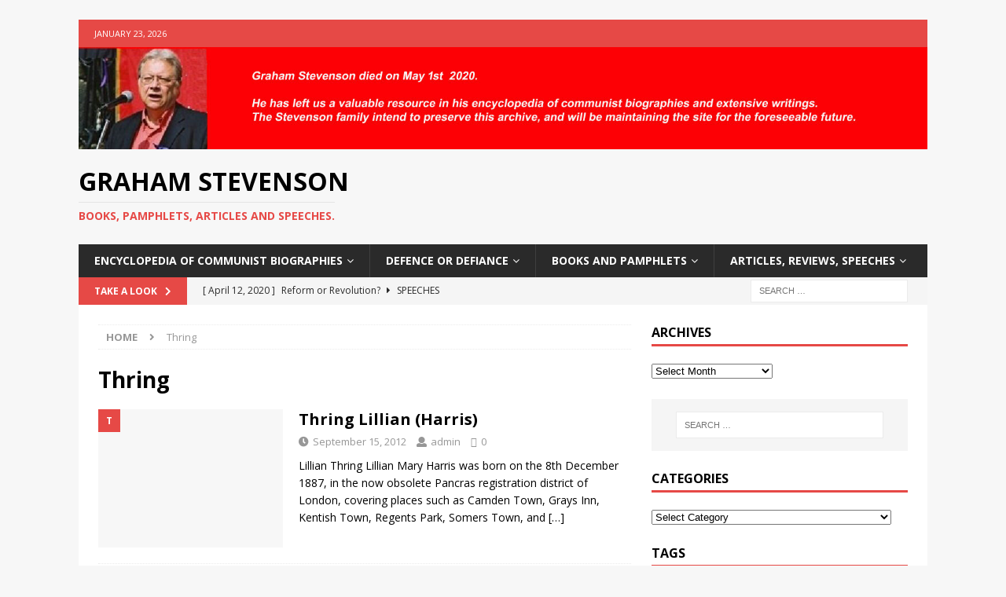

--- FILE ---
content_type: text/html; charset=UTF-8
request_url: https://grahamstevenson.me.uk/tag/thring/
body_size: 9359
content:
<!DOCTYPE html>
<html class="no-js mh-one-sb" lang="en-GB">
<head>
<meta charset="UTF-8">
<meta name="viewport" content="width=device-width, initial-scale=1.0">
<link rel="profile" href="http://gmpg.org/xfn/11" />
<script>var shopCTCartCookie = '0f3008ca0500ad8722420f3bf54aff40';</script><title>Thring &#8211; Graham Stevenson</title>
<meta name='robots' content='max-image-preview:large' />
<link rel='dns-prefetch' href='//fonts.googleapis.com' />
<link rel='dns-prefetch' href='//s.w.org' />
<link rel="alternate" type="application/rss+xml" title="Graham Stevenson &raquo; Feed" href="https://grahamstevenson.me.uk/feed/" />
<link rel="alternate" type="application/rss+xml" title="Graham Stevenson &raquo; Comments Feed" href="https://grahamstevenson.me.uk/comments/feed/" />
<link rel="alternate" type="application/rss+xml" title="Graham Stevenson &raquo; Thring Tag Feed" href="https://grahamstevenson.me.uk/tag/thring/feed/" />
		<!-- This site uses the Google Analytics by ExactMetrics plugin v7.10.0 - Using Analytics tracking - https://www.exactmetrics.com/ -->
		<!-- Note: ExactMetrics is not currently configured on this site. The site owner needs to authenticate with Google Analytics in the ExactMetrics settings panel. -->
					<!-- No UA code set -->
				<!-- / Google Analytics by ExactMetrics -->
				<script type="text/javascript">
			window._wpemojiSettings = {"baseUrl":"https:\/\/s.w.org\/images\/core\/emoji\/13.1.0\/72x72\/","ext":".png","svgUrl":"https:\/\/s.w.org\/images\/core\/emoji\/13.1.0\/svg\/","svgExt":".svg","source":{"concatemoji":"https:\/\/grahamstevenson.me.uk\/wp-includes\/js\/wp-emoji-release.min.js?ver=5.8.12"}};
			!function(e,a,t){var n,r,o,i=a.createElement("canvas"),p=i.getContext&&i.getContext("2d");function s(e,t){var a=String.fromCharCode;p.clearRect(0,0,i.width,i.height),p.fillText(a.apply(this,e),0,0);e=i.toDataURL();return p.clearRect(0,0,i.width,i.height),p.fillText(a.apply(this,t),0,0),e===i.toDataURL()}function c(e){var t=a.createElement("script");t.src=e,t.defer=t.type="text/javascript",a.getElementsByTagName("head")[0].appendChild(t)}for(o=Array("flag","emoji"),t.supports={everything:!0,everythingExceptFlag:!0},r=0;r<o.length;r++)t.supports[o[r]]=function(e){if(!p||!p.fillText)return!1;switch(p.textBaseline="top",p.font="600 32px Arial",e){case"flag":return s([127987,65039,8205,9895,65039],[127987,65039,8203,9895,65039])?!1:!s([55356,56826,55356,56819],[55356,56826,8203,55356,56819])&&!s([55356,57332,56128,56423,56128,56418,56128,56421,56128,56430,56128,56423,56128,56447],[55356,57332,8203,56128,56423,8203,56128,56418,8203,56128,56421,8203,56128,56430,8203,56128,56423,8203,56128,56447]);case"emoji":return!s([10084,65039,8205,55357,56613],[10084,65039,8203,55357,56613])}return!1}(o[r]),t.supports.everything=t.supports.everything&&t.supports[o[r]],"flag"!==o[r]&&(t.supports.everythingExceptFlag=t.supports.everythingExceptFlag&&t.supports[o[r]]);t.supports.everythingExceptFlag=t.supports.everythingExceptFlag&&!t.supports.flag,t.DOMReady=!1,t.readyCallback=function(){t.DOMReady=!0},t.supports.everything||(n=function(){t.readyCallback()},a.addEventListener?(a.addEventListener("DOMContentLoaded",n,!1),e.addEventListener("load",n,!1)):(e.attachEvent("onload",n),a.attachEvent("onreadystatechange",function(){"complete"===a.readyState&&t.readyCallback()})),(n=t.source||{}).concatemoji?c(n.concatemoji):n.wpemoji&&n.twemoji&&(c(n.twemoji),c(n.wpemoji)))}(window,document,window._wpemojiSettings);
		</script>
		<style type="text/css">
img.wp-smiley,
img.emoji {
	display: inline !important;
	border: none !important;
	box-shadow: none !important;
	height: 1em !important;
	width: 1em !important;
	margin: 0 .07em !important;
	vertical-align: -0.1em !important;
	background: none !important;
	padding: 0 !important;
}
</style>
	<link rel='stylesheet' id='wp-block-library-css'  href='https://grahamstevenson.me.uk/wp-includes/css/dist/block-library/style.min.css?ver=5.8.12' type='text/css' media='all' />
<link rel='stylesheet' id='contact-form-7-css'  href='https://grahamstevenson.me.uk/wp-content/plugins/contact-form-7/includes/css/styles.css?ver=5.5.6.1' type='text/css' media='all' />
<link rel='stylesheet' id='wp-date-remover-css'  href='https://grahamstevenson.me.uk/wp-content/plugins/wp-date-remover/public/css/wp-date-remover-public.css?ver=1.0.0' type='text/css' media='all' />
<link rel='stylesheet' id='mh-magazine-css'  href='https://grahamstevenson.me.uk/wp-content/themes/mh-magazine/style.css?ver=3.8.3' type='text/css' media='all' />
<link rel='stylesheet' id='mh-font-awesome-css'  href='https://grahamstevenson.me.uk/wp-content/themes/mh-magazine/includes/font-awesome.min.css' type='text/css' media='all' />
<link rel='stylesheet' id='mh-google-fonts-css'  href='https://fonts.googleapis.com/css?family=Open+Sans:300,400,400italic,600,700' type='text/css' media='all' />
<link rel='stylesheet' id='shop_ct_font_awesome-css'  href='https://grahamstevenson.me.uk/wp-content/plugins/shopconstruct/lib/fontawesome/css/fontawesome-all.min.css?ver=5.8.12' type='text/css' media='all' />
<link rel='stylesheet' id='animate-css-css'  href='https://grahamstevenson.me.uk/wp-content/plugins/shopconstruct/assets/css/animate.css?ver=1.1.2' type='text/css' media='all' />
<link rel='stylesheet' id='shop-ct-common-css'  href='https://grahamstevenson.me.uk/wp-content/plugins/shopconstruct/assets/css/frontend/common.css?ver=1.1.2' type='text/css' media='all' />
<link rel='stylesheet' id='shop-ct-popup-css'  href='https://grahamstevenson.me.uk/wp-content/plugins/shopconstruct/assets/css/popup.style.css?ver=1.1.2' type='text/css' media='all' />
<link rel='stylesheet' id='shop-ct-checkout-css'  href='https://grahamstevenson.me.uk/wp-content/plugins/shopconstruct/assets/css/frontend/checkout.css?ver=1.1.2' type='text/css' media='all' />
<script type='text/javascript' src='https://grahamstevenson.me.uk/wp-includes/js/jquery/jquery.min.js?ver=3.6.0' id='jquery-core-js'></script>
<script type='text/javascript' src='https://grahamstevenson.me.uk/wp-includes/js/jquery/jquery-migrate.min.js?ver=3.3.2' id='jquery-migrate-js'></script>
<script type='text/javascript' src='https://grahamstevenson.me.uk/wp-content/plugins/wp-date-remover/public/js/wp-date-remover-public.js?ver=1.0.0' id='wp-date-remover-js'></script>
<script type='text/javascript' src='https://grahamstevenson.me.uk/wp-content/themes/mh-magazine/js/scripts.js?ver=3.8.3' id='mh-scripts-js'></script>
<script type='text/javascript' src='https://grahamstevenson.me.uk/wp-content/plugins/shopconstruct/assets/js/shop-ct-popup.js?ver=1.1.2' id='shop-ct-popup-js'></script>
<link rel="https://api.w.org/" href="https://grahamstevenson.me.uk/wp-json/" /><link rel="alternate" type="application/json" href="https://grahamstevenson.me.uk/wp-json/wp/v2/tags/548" /><link rel="EditURI" type="application/rsd+xml" title="RSD" href="https://grahamstevenson.me.uk/xmlrpc.php?rsd" />
<link rel="wlwmanifest" type="application/wlwmanifest+xml" href="https://grahamstevenson.me.uk/wp-includes/wlwmanifest.xml" /> 
<meta name="generator" content="WordPress 5.8.12" />
<meta name="bmi-version" content="1.4.5" /><!--[if lt IE 9]>
<script src="https://grahamstevenson.me.uk/wp-content/themes/mh-magazine/js/css3-mediaqueries.js"></script>
<![endif]-->
</head>
<body id="mh-mobile" class="archive tag tag-thring tag-548 mh-boxed-layout mh-right-sb mh-loop-layout1 mh-widget-layout1 mh-header-transparent" itemscope="itemscope" itemtype="http://schema.org/WebPage">
<div class="mh-container mh-container-outer">
<div class="mh-header-nav-mobile clearfix"></div>
	<div class="mh-preheader">
    	<div class="mh-container mh-container-inner mh-row clearfix">
							<div class="mh-header-bar-content mh-header-bar-top-left mh-col-2-3 clearfix">
											<div class="mh-header-date mh-header-date-top">
							January 23, 2026						</div>
									</div>
										<div class="mh-header-bar-content mh-header-bar-top-right mh-col-1-3 clearfix">
									</div>
					</div>
	</div>
<header class="mh-header" itemscope="itemscope" itemtype="http://schema.org/WPHeader">
	<div class="mh-container mh-container-inner clearfix">
		<div class="mh-custom-header clearfix">
<a class="mh-header-image-link" href="https://grahamstevenson.me.uk/" title="Graham Stevenson" rel="home">
<img class="mh-header-image" src="https://grahamstevenson.me.uk/wp-content/uploads/2021/07/cropped-2021-at-cropped-graham-stevenson-header-fullRedBlock-1.jpg" height="179" width="1489" alt="Graham Stevenson" />
</a>
<div class="mh-header-columns mh-row clearfix">
<div class="mh-col-1-1 mh-site-identity">
<div class="mh-site-logo" role="banner" itemscope="itemscope" itemtype="http://schema.org/Brand">
<div class="mh-header-text">
<a class="mh-header-text-link" href="https://grahamstevenson.me.uk/" title="Graham Stevenson" rel="home">
<h2 class="mh-header-title">Graham Stevenson</h2>
<h3 class="mh-header-tagline">Books, pamphlets, articles and speeches.</h3>
</a>
</div>
</div>
</div>
</div>
</div>
	</div>
	<div class="mh-main-nav-wrap">
		<nav class="mh-navigation mh-main-nav mh-container mh-container-inner clearfix" itemscope="itemscope" itemtype="http://schema.org/SiteNavigationElement">
			<div class="menu-main-menu-container"><ul id="menu-main-menu" class="menu"><li id="menu-item-4180" class="menu-item menu-item-type-taxonomy menu-item-object-category menu-item-has-children menu-item-4180"><a href="https://grahamstevenson.me.uk/category/commiepedia/">Encyclopedia of Communist Biographies</a>
<ul class="sub-menu">
	<li id="menu-item-4182" class="menu-item menu-item-type-taxonomy menu-item-object-category menu-item-has-children menu-item-4182"><a href="https://grahamstevenson.me.uk/category/commiepedia/a-c/">A &#8211; C</a>
	<ul class="sub-menu">
		<li id="menu-item-4181" class="menu-item menu-item-type-taxonomy menu-item-object-category menu-item-4181"><a href="https://grahamstevenson.me.uk/category/commiepedia/a/">A</a></li>
		<li id="menu-item-4183" class="menu-item menu-item-type-taxonomy menu-item-object-category menu-item-4183"><a href="https://grahamstevenson.me.uk/category/commiepedia/b/">B</a></li>
		<li id="menu-item-4184" class="menu-item menu-item-type-taxonomy menu-item-object-category menu-item-4184"><a href="https://grahamstevenson.me.uk/category/commiepedia/c/">C</a></li>
		<li id="menu-item-4185" class="menu-item menu-item-type-taxonomy menu-item-object-category menu-item-4185"><a href="https://grahamstevenson.me.uk/category/commiepedia/d/">D</a></li>
	</ul>
</li>
	<li id="menu-item-4186" class="menu-item menu-item-type-taxonomy menu-item-object-category menu-item-has-children menu-item-4186"><a href="https://grahamstevenson.me.uk/category/commiepedia/d-f/">D &#8211; F</a>
	<ul class="sub-menu">
		<li id="menu-item-4187" class="menu-item menu-item-type-taxonomy menu-item-object-category menu-item-4187"><a href="https://grahamstevenson.me.uk/category/commiepedia/e/">E</a></li>
		<li id="menu-item-4188" class="menu-item menu-item-type-taxonomy menu-item-object-category menu-item-4188"><a href="https://grahamstevenson.me.uk/category/commiepedia/f/">F</a></li>
	</ul>
</li>
	<li id="menu-item-4190" class="menu-item menu-item-type-taxonomy menu-item-object-category menu-item-has-children menu-item-4190"><a href="https://grahamstevenson.me.uk/category/commiepedia/g-i/">G &#8211; I</a>
	<ul class="sub-menu">
		<li id="menu-item-4189" class="menu-item menu-item-type-taxonomy menu-item-object-category menu-item-4189"><a href="https://grahamstevenson.me.uk/category/commiepedia/g/">G</a></li>
		<li id="menu-item-4191" class="menu-item menu-item-type-taxonomy menu-item-object-category menu-item-4191"><a href="https://grahamstevenson.me.uk/category/commiepedia/h/">H</a></li>
		<li id="menu-item-4192" class="menu-item menu-item-type-taxonomy menu-item-object-category menu-item-4192"><a href="https://grahamstevenson.me.uk/category/commiepedia/i/">I</a></li>
	</ul>
</li>
	<li id="menu-item-4193" class="menu-item menu-item-type-taxonomy menu-item-object-category menu-item-has-children menu-item-4193"><a href="https://grahamstevenson.me.uk/category/commiepedia/j-l/">J &#8211; L</a>
	<ul class="sub-menu">
		<li id="menu-item-4194" class="menu-item menu-item-type-taxonomy menu-item-object-category menu-item-4194"><a href="https://grahamstevenson.me.uk/category/commiepedia/j-l/j/">J</a></li>
		<li id="menu-item-4195" class="menu-item menu-item-type-taxonomy menu-item-object-category menu-item-4195"><a href="https://grahamstevenson.me.uk/category/commiepedia/k/">K</a></li>
		<li id="menu-item-4196" class="menu-item menu-item-type-taxonomy menu-item-object-category menu-item-4196"><a href="https://grahamstevenson.me.uk/category/commiepedia/l/">L</a></li>
	</ul>
</li>
	<li id="menu-item-4198" class="menu-item menu-item-type-taxonomy menu-item-object-category menu-item-has-children menu-item-4198"><a href="https://grahamstevenson.me.uk/category/commiepedia/m-o/">M &#8211; O</a>
	<ul class="sub-menu">
		<li id="menu-item-4197" class="menu-item menu-item-type-taxonomy menu-item-object-category menu-item-4197"><a href="https://grahamstevenson.me.uk/category/commiepedia/m/">M</a></li>
		<li id="menu-item-4199" class="menu-item menu-item-type-taxonomy menu-item-object-category menu-item-4199"><a href="https://grahamstevenson.me.uk/category/commiepedia/n/">N</a></li>
		<li id="menu-item-4200" class="menu-item menu-item-type-taxonomy menu-item-object-category menu-item-4200"><a href="https://grahamstevenson.me.uk/category/commiepedia/o/">O</a></li>
	</ul>
</li>
	<li id="menu-item-4202" class="menu-item menu-item-type-taxonomy menu-item-object-category menu-item-has-children menu-item-4202"><a href="https://grahamstevenson.me.uk/category/commiepedia/p-r/">P &#8211; R</a>
	<ul class="sub-menu">
		<li id="menu-item-4201" class="menu-item menu-item-type-taxonomy menu-item-object-category menu-item-4201"><a href="https://grahamstevenson.me.uk/category/commiepedia/p/">P</a></li>
		<li id="menu-item-4203" class="menu-item menu-item-type-taxonomy menu-item-object-category menu-item-4203"><a href="https://grahamstevenson.me.uk/category/commiepedia/q/">Q</a></li>
		<li id="menu-item-4204" class="menu-item menu-item-type-taxonomy menu-item-object-category menu-item-4204"><a href="https://grahamstevenson.me.uk/category/commiepedia/r/">R</a></li>
	</ul>
</li>
	<li id="menu-item-4206" class="menu-item menu-item-type-taxonomy menu-item-object-category menu-item-has-children menu-item-4206"><a href="https://grahamstevenson.me.uk/category/commiepedia/s-u/">S &#8211; U</a>
	<ul class="sub-menu">
		<li id="menu-item-4205" class="menu-item menu-item-type-taxonomy menu-item-object-category menu-item-4205"><a href="https://grahamstevenson.me.uk/category/commiepedia/s/">S</a></li>
		<li id="menu-item-4207" class="menu-item menu-item-type-taxonomy menu-item-object-category menu-item-4207"><a href="https://grahamstevenson.me.uk/category/commiepedia/t/">T</a></li>
		<li id="menu-item-4208" class="menu-item menu-item-type-taxonomy menu-item-object-category menu-item-4208"><a href="https://grahamstevenson.me.uk/category/commiepedia/u/">U</a></li>
	</ul>
</li>
	<li id="menu-item-4210" class="menu-item menu-item-type-taxonomy menu-item-object-category menu-item-has-children menu-item-4210"><a href="https://grahamstevenson.me.uk/category/commiepedia/v-z/">V -Z</a>
	<ul class="sub-menu">
		<li id="menu-item-4209" class="menu-item menu-item-type-taxonomy menu-item-object-category menu-item-4209"><a href="https://grahamstevenson.me.uk/category/commiepedia/v/">V</a></li>
		<li id="menu-item-4211" class="menu-item menu-item-type-taxonomy menu-item-object-category menu-item-4211"><a href="https://grahamstevenson.me.uk/category/commiepedia/w/">W</a></li>
		<li id="menu-item-4213" class="menu-item menu-item-type-taxonomy menu-item-object-category menu-item-4213"><a href="https://grahamstevenson.me.uk/category/commiepedia/z/">Z</a></li>
		<li id="menu-item-4212" class="menu-item menu-item-type-taxonomy menu-item-object-category menu-item-4212"><a href="https://grahamstevenson.me.uk/category/commiepedia/y/">Y</a></li>
	</ul>
</li>
</ul>
</li>
<li id="menu-item-4175" class="menu-item menu-item-type-taxonomy menu-item-object-category menu-item-has-children menu-item-4175"><a href="https://grahamstevenson.me.uk/category/defence-or-defiance/">Defence or Defiance</a>
<ul class="sub-menu">
	<li id="menu-item-4178" class="menu-item menu-item-type-taxonomy menu-item-object-category menu-item-4178"><a href="https://grahamstevenson.me.uk/category/defence-or-defiance/peoples-history-of-derbyshire-part-i/">People’s history of Derbyshire Part I</a></li>
	<li id="menu-item-4179" class="menu-item menu-item-type-taxonomy menu-item-object-category menu-item-4179"><a href="https://grahamstevenson.me.uk/category/defence-or-defiance/a-peoples-history-of-derbyshire/">Peoples&#8217; history of Derbyshire Part II</a></li>
	<li id="menu-item-4177" class="menu-item menu-item-type-taxonomy menu-item-object-category menu-item-4177"><a href="https://grahamstevenson.me.uk/category/defence-or-defiance/peoples-history-of-derbyshire-part-iv/">People&#8217;s history of Derbyshire Part IV</a></li>
	<li id="menu-item-4176" class="menu-item menu-item-type-taxonomy menu-item-object-category menu-item-4176"><a href="https://grahamstevenson.me.uk/category/defence-or-defiance/peoples-history-of-derbyshire-part-iii/">People&#8217;s history of Derbyshire Part III</a></li>
</ul>
</li>
<li id="menu-item-4285" class="menu-item menu-item-type-taxonomy menu-item-object-category menu-item-has-children menu-item-4285"><a href="https://grahamstevenson.me.uk/category/books-and-pamphlets/">Books and pamphlets</a>
<ul class="sub-menu">
	<li id="menu-item-5237" class="menu-item menu-item-type-taxonomy menu-item-object-category menu-item-has-children menu-item-5237"><a href="https://grahamstevenson.me.uk/category/books-and-pamphlets/trade-union-history/">Trade union history</a>
	<ul class="sub-menu">
		<li id="menu-item-5239" class="menu-item menu-item-type-post_type menu-item-object-post menu-item-5239"><a href="https://grahamstevenson.me.uk/2007/10/27/a-beginners-guide-to-the-history-of-british-trade-unions/">A beginner&#8217;s guide to the history of unions</a></li>
		<li id="menu-item-5258" class="menu-item menu-item-type-post_type menu-item-object-post menu-item-5258"><a href="https://grahamstevenson.me.uk/2020/04/08/bargees-and-the-tgwu/">Bargees and the TGWU</a></li>
		<li id="menu-item-5280" class="menu-item menu-item-type-post_type menu-item-object-post menu-item-5280"><a href="https://grahamstevenson.me.uk/2020/04/10/migrants-the-tgwu/">Migrants &#038; the TGWU</a></li>
	</ul>
</li>
	<li id="menu-item-4264" class="menu-item menu-item-type-taxonomy menu-item-object-category menu-item-has-children menu-item-4264"><a href="https://grahamstevenson.me.uk/category/books-and-pamphlets/communist-history/">Communist history</a>
	<ul class="sub-menu">
		<li id="menu-item-5269" class="menu-item menu-item-type-post_type menu-item-object-post menu-item-5269"><a href="https://grahamstevenson.me.uk/2014/10/29/the-etu-and-the-communist-party/">The ETU and the Communist Party</a></li>
		<li id="menu-item-5271" class="menu-item menu-item-type-post_type menu-item-object-post menu-item-5271"><a href="https://grahamstevenson.me.uk/2009/01/04/birmingham-communists-in-action-in-the-1930s-sp-91022140/">Birmingham Communists in action in the 1930s</a></li>
		<li id="menu-item-5270" class="menu-item menu-item-type-post_type menu-item-object-post menu-item-5270"><a href="https://grahamstevenson.me.uk/2010/11/03/history-cp-early-50s-early-60s/">History CP early 50s early 60s</a></li>
		<li id="menu-item-5291" class="menu-item menu-item-type-post_type menu-item-object-post menu-item-5291"><a href="https://grahamstevenson.me.uk/2008/11/27/the-memoirs-of-frank-watters/">The Memoirs of Frank Watters</a></li>
		<li id="menu-item-5295" class="menu-item menu-item-type-post_type menu-item-object-post menu-item-5295"><a href="https://grahamstevenson.me.uk/2009/01/01/jock-kane-oral-history/">No wonder we were all rebels: Jock Kane &#8211; oral history</a></li>
		<li id="menu-item-5293" class="menu-item menu-item-type-post_type menu-item-object-post menu-item-5293"><a href="https://grahamstevenson.me.uk/2009/01/01/the-life-and-times-of-sid-easton/">The Life and Times of Sid Easton</a></li>
		<li id="menu-item-5298" class="menu-item menu-item-type-post_type menu-item-object-post menu-item-5298"><a href="https://grahamstevenson.me.uk/2008/12/31/anatomy-of-decline-the-young-communist-league-1967-86/">Anatomy of decline &#8211; the Young Communist League 1967-86</a></li>
		<li id="menu-item-5296" class="menu-item menu-item-type-post_type menu-item-object-post menu-item-5296"><a href="https://grahamstevenson.me.uk/2009/01/01/the-british-security-forces-and-the-communist-party/">The British security forces and the Communist Party</a></li>
		<li id="menu-item-5297" class="menu-item menu-item-type-post_type menu-item-object-post menu-item-5297"><a href="https://grahamstevenson.me.uk/2009/01/01/the-communist-party-in-the-1980s/">The Communist Party in the 1980s</a></li>
	</ul>
</li>
</ul>
</li>
<li id="menu-item-5266" class="menu-item menu-item-type-taxonomy menu-item-object-category menu-item-has-children menu-item-5266"><a href="https://grahamstevenson.me.uk/category/articles-and-reviews/">Articles, reviews, speeches</a>
<ul class="sub-menu">
	<li id="menu-item-4270" class="menu-item menu-item-type-taxonomy menu-item-object-category menu-item-4270"><a href="https://grahamstevenson.me.uk/category/articles-and-reviews/speeches/">Speeches</a></li>
	<li id="menu-item-4265" class="menu-item menu-item-type-taxonomy menu-item-object-category menu-item-4265"><a href="https://grahamstevenson.me.uk/category/marxism/">Marxism</a></li>
	<li id="menu-item-4263" class="menu-item menu-item-type-taxonomy menu-item-object-category menu-item-4263"><a href="https://grahamstevenson.me.uk/category/articles-and-reviews/history/">History Matters</a></li>
	<li id="menu-item-5284" class="menu-item menu-item-type-taxonomy menu-item-object-category menu-item-has-children menu-item-5284"><a href="https://grahamstevenson.me.uk/category/articles-and-reviews/books-and-other-thungs/">Other things</a>
	<ul class="sub-menu">
		<li id="menu-item-5326" class="menu-item menu-item-type-post_type menu-item-object-post menu-item-5326"><a href="https://grahamstevenson.me.uk/2008/09/21/about-graham-stevenson/">About Graham Stevenson</a></li>
		<li id="menu-item-5328" class="menu-item menu-item-type-post_type menu-item-object-post menu-item-5328"><a href="https://grahamstevenson.me.uk/2018/08/26/works-of-graham-stevenson/">Site Guide</a></li>
		<li id="menu-item-5327" class="menu-item menu-item-type-post_type menu-item-object-post menu-item-5327"><a href="https://grahamstevenson.me.uk/2020/04/11/a-short-history-of-heathfield-park/">A SHORT HISTORY OF HEATHFIELD PARK</a></li>
		<li id="menu-item-5329" class="menu-item menu-item-type-post_type menu-item-object-post menu-item-5329"><a href="https://grahamstevenson.me.uk/2009/03/20/collected-short-book-reviews/">Collected short book reviews</a></li>
		<li id="menu-item-5330" class="menu-item menu-item-type-post_type menu-item-object-post menu-item-5330"><a href="https://grahamstevenson.me.uk/2009/01/05/trotskist-view-of-cp-history/">Trotskyist view of Communist history</a></li>
	</ul>
</li>
</ul>
</li>
</ul></div>		</nav>
	</div>
	</header>
	<div class="mh-subheader">
		<div class="mh-container mh-container-inner mh-row clearfix">
							<div class="mh-header-bar-content mh-header-bar-bottom-left mh-col-2-3 clearfix">
											<div class="mh-header-ticker mh-header-ticker-bottom">
							<div class="mh-ticker-bottom">
			<div class="mh-ticker-title mh-ticker-title-bottom">
			Take a look<i class="fa fa-chevron-right"></i>		</div>
		<div class="mh-ticker-content mh-ticker-content-bottom">
		<ul id="mh-ticker-loop-bottom">				<li class="mh-ticker-item mh-ticker-item-bottom">
					<a href="https://grahamstevenson.me.uk/2020/04/12/reform-or-revolution/" title="Reform or Revolution?">
						<span class="mh-ticker-item-date mh-ticker-item-date-bottom">
                        	[ April 12, 2020 ]                        </span>
						<span class="mh-ticker-item-title mh-ticker-item-title-bottom">
							Reform or Revolution?						</span>
													<span class="mh-ticker-item-cat mh-ticker-item-cat-bottom">
								<i class="fa fa-caret-right"></i>
																Speeches							</span>
											</a>
				</li>				<li class="mh-ticker-item mh-ticker-item-bottom">
					<a href="https://grahamstevenson.me.uk/2020/04/11/marx-the-man-and-thinker/" title="Marx the man and thinker">
						<span class="mh-ticker-item-date mh-ticker-item-date-bottom">
                        	[ April 11, 2020 ]                        </span>
						<span class="mh-ticker-item-title mh-ticker-item-title-bottom">
							Marx the man and thinker						</span>
													<span class="mh-ticker-item-cat mh-ticker-item-cat-bottom">
								<i class="fa fa-caret-right"></i>
																Marxism							</span>
											</a>
				</li>				<li class="mh-ticker-item mh-ticker-item-bottom">
					<a href="https://grahamstevenson.me.uk/2020/04/11/a-short-history-of-heathfield-park/" title="A SHORT HISTORY OF HEATHFIELD PARK">
						<span class="mh-ticker-item-date mh-ticker-item-date-bottom">
                        	[ April 11, 2020 ]                        </span>
						<span class="mh-ticker-item-title mh-ticker-item-title-bottom">
							A SHORT HISTORY OF HEATHFIELD PARK						</span>
													<span class="mh-ticker-item-cat mh-ticker-item-cat-bottom">
								<i class="fa fa-caret-right"></i>
																Articles, reviews, speeches							</span>
											</a>
				</li>				<li class="mh-ticker-item mh-ticker-item-bottom">
					<a href="https://grahamstevenson.me.uk/2020/04/10/alienation/" title="Alienation">
						<span class="mh-ticker-item-date mh-ticker-item-date-bottom">
                        	[ April 10, 2020 ]                        </span>
						<span class="mh-ticker-item-title mh-ticker-item-title-bottom">
							Alienation						</span>
													<span class="mh-ticker-item-cat mh-ticker-item-cat-bottom">
								<i class="fa fa-caret-right"></i>
																Marxism							</span>
											</a>
				</li>				<li class="mh-ticker-item mh-ticker-item-bottom">
					<a href="https://grahamstevenson.me.uk/2020/04/10/migrants-the-tgwu/" title="Migrants &#038; the TGWU">
						<span class="mh-ticker-item-date mh-ticker-item-date-bottom">
                        	[ April 10, 2020 ]                        </span>
						<span class="mh-ticker-item-title mh-ticker-item-title-bottom">
							Migrants &#038; the TGWU						</span>
													<span class="mh-ticker-item-cat mh-ticker-item-cat-bottom">
								<i class="fa fa-caret-right"></i>
																Books and pamphlets							</span>
											</a>
				</li>		</ul>
	</div>
</div>						</div>
									</div>
										<div class="mh-header-bar-content mh-header-bar-bottom-right mh-col-1-3 clearfix">
											<aside class="mh-header-search mh-header-search-bottom">
							<form role="search" method="get" class="search-form" action="https://grahamstevenson.me.uk/">
				<label>
					<span class="screen-reader-text">Search for:</span>
					<input type="search" class="search-field" placeholder="Search &hellip;" value="" name="s" />
				</label>
				<input type="submit" class="search-submit" value="Search" />
			</form>						</aside>
									</div>
					</div>
	</div>
<div class="mh-wrapper clearfix">
	<div class="mh-main clearfix">
		<div id="main-content" class="mh-loop mh-content" role="main"><nav class="mh-breadcrumb"><span itemscope itemtype="http://data-vocabulary.org/Breadcrumb"><a href="https://grahamstevenson.me.uk" itemprop="url"><span itemprop="title">Home</span></a></span><span class="mh-breadcrumb-delimiter"><i class="fa fa-angle-right"></i></span>Thring</nav>
				<header class="page-header"><h1 class="page-title">Thring</h1>				</header><article class="mh-posts-list-item clearfix post-1563 post type-post status-publish format-standard hentry category-t tag-thring tag-lillian tag-harris">
	<figure class="mh-posts-list-thumb">
		<a class="mh-thumb-icon mh-thumb-icon-small-mobile" href="https://grahamstevenson.me.uk/2012/09/15/thring-lillian-harris/"><img class="mh-image-placeholder" src="https://grahamstevenson.me.uk/wp-content/themes/mh-magazine/images/placeholder-medium.png" alt="No Picture" />		</a>
					<div class="mh-image-caption mh-posts-list-caption">
				T			</div>
			</figure>
	<div class="mh-posts-list-content clearfix">
		<header class="mh-posts-list-header">
			<h3 class="entry-title mh-posts-list-title">
				<a href="https://grahamstevenson.me.uk/2012/09/15/thring-lillian-harris/" title="Thring Lillian (Harris)" rel="bookmark">
					Thring Lillian (Harris)				</a>
			</h3>
			<div class="mh-meta entry-meta">
<span class="entry-meta-date updated"><i class="fa fa-clock-o"></i><a href="https://grahamstevenson.me.uk/2012/09/">September 15, 2012</a></span>
<span class="entry-meta-author author vcard"><i class="fa fa-user"></i><a class="fn" href="https://grahamstevenson.me.uk/author/admin/">admin</a></span>
<span class="entry-meta-comments"><i class="fa fa-comment-o"></i><a href="https://grahamstevenson.me.uk/2012/09/15/thring-lillian-harris/#respond" class="mh-comment-count-link" >0</a></span>
</div>
		</header>
		<div class="mh-posts-list-excerpt clearfix">
			<div class="mh-excerpt"><p>Lillian Thring Lillian Mary Harris was born on the 8th December 1887, in the now obsolete Pancras registration district of London, covering places such as Camden Town, Grays Inn, Kentish Town, Regents Park, Somers Town,&nbsp;and <a class="mh-excerpt-more" href="https://grahamstevenson.me.uk/2012/09/15/thring-lillian-harris/" title="Thring Lillian (Harris)">[&#8230;]</a></p>
</div>		</div>
	</div>
</article>		</div>
			<aside class="mh-widget-col-1 mh-sidebar" itemscope="itemscope" itemtype="http://schema.org/WPSideBar"><div id="archives-3" class="mh-widget widget_archive"><h4 class="mh-widget-title"><span class="mh-widget-title-inner">Archives</span></h4>		<label class="screen-reader-text" for="archives-dropdown-3">Archives</label>
		<select id="archives-dropdown-3" name="archive-dropdown">
			
			<option value="">Select Month</option>
				<option value='https://grahamstevenson.me.uk/2020/04/'> April 2020 &nbsp;(6)</option>
	<option value='https://grahamstevenson.me.uk/2020/03/'> March 2020 &nbsp;(3)</option>
	<option value='https://grahamstevenson.me.uk/2020/02/'> February 2020 &nbsp;(1)</option>
	<option value='https://grahamstevenson.me.uk/2020/01/'> January 2020 &nbsp;(1)</option>
	<option value='https://grahamstevenson.me.uk/2019/12/'> December 2019 &nbsp;(10)</option>
	<option value='https://grahamstevenson.me.uk/2019/07/'> July 2019 &nbsp;(2)</option>
	<option value='https://grahamstevenson.me.uk/2019/05/'> May 2019 &nbsp;(5)</option>
	<option value='https://grahamstevenson.me.uk/2019/02/'> February 2019 &nbsp;(1)</option>
	<option value='https://grahamstevenson.me.uk/2018/08/'> August 2018 &nbsp;(2)</option>
	<option value='https://grahamstevenson.me.uk/2018/01/'> January 2018 &nbsp;(6)</option>
	<option value='https://grahamstevenson.me.uk/2017/12/'> December 2017 &nbsp;(14)</option>
	<option value='https://grahamstevenson.me.uk/2017/11/'> November 2017 &nbsp;(3)</option>
	<option value='https://grahamstevenson.me.uk/2017/10/'> October 2017 &nbsp;(3)</option>
	<option value='https://grahamstevenson.me.uk/2017/09/'> September 2017 &nbsp;(2)</option>
	<option value='https://grahamstevenson.me.uk/2017/08/'> August 2017 &nbsp;(2)</option>
	<option value='https://grahamstevenson.me.uk/2017/06/'> June 2017 &nbsp;(1)</option>
	<option value='https://grahamstevenson.me.uk/2016/12/'> December 2016 &nbsp;(2)</option>
	<option value='https://grahamstevenson.me.uk/2016/11/'> November 2016 &nbsp;(1)</option>
	<option value='https://grahamstevenson.me.uk/2016/09/'> September 2016 &nbsp;(1)</option>
	<option value='https://grahamstevenson.me.uk/2016/08/'> August 2016 &nbsp;(1)</option>
	<option value='https://grahamstevenson.me.uk/2016/06/'> June 2016 &nbsp;(2)</option>
	<option value='https://grahamstevenson.me.uk/2016/04/'> April 2016 &nbsp;(1)</option>
	<option value='https://grahamstevenson.me.uk/2016/03/'> March 2016 &nbsp;(1)</option>
	<option value='https://grahamstevenson.me.uk/2015/12/'> December 2015 &nbsp;(4)</option>
	<option value='https://grahamstevenson.me.uk/2015/11/'> November 2015 &nbsp;(3)</option>
	<option value='https://grahamstevenson.me.uk/2015/07/'> July 2015 &nbsp;(1)</option>
	<option value='https://grahamstevenson.me.uk/2015/05/'> May 2015 &nbsp;(2)</option>
	<option value='https://grahamstevenson.me.uk/2015/04/'> April 2015 &nbsp;(5)</option>
	<option value='https://grahamstevenson.me.uk/2015/01/'> January 2015 &nbsp;(1)</option>
	<option value='https://grahamstevenson.me.uk/2014/12/'> December 2014 &nbsp;(5)</option>
	<option value='https://grahamstevenson.me.uk/2014/10/'> October 2014 &nbsp;(3)</option>
	<option value='https://grahamstevenson.me.uk/2014/07/'> July 2014 &nbsp;(5)</option>
	<option value='https://grahamstevenson.me.uk/2014/04/'> April 2014 &nbsp;(3)</option>
	<option value='https://grahamstevenson.me.uk/2014/03/'> March 2014 &nbsp;(2)</option>
	<option value='https://grahamstevenson.me.uk/2013/12/'> December 2013 &nbsp;(1)</option>
	<option value='https://grahamstevenson.me.uk/2013/10/'> October 2013 &nbsp;(3)</option>
	<option value='https://grahamstevenson.me.uk/2013/09/'> September 2013 &nbsp;(1)</option>
	<option value='https://grahamstevenson.me.uk/2013/08/'> August 2013 &nbsp;(2)</option>
	<option value='https://grahamstevenson.me.uk/2013/07/'> July 2013 &nbsp;(2)</option>
	<option value='https://grahamstevenson.me.uk/2013/04/'> April 2013 &nbsp;(20)</option>
	<option value='https://grahamstevenson.me.uk/2013/03/'> March 2013 &nbsp;(17)</option>
	<option value='https://grahamstevenson.me.uk/2013/02/'> February 2013 &nbsp;(3)</option>
	<option value='https://grahamstevenson.me.uk/2013/01/'> January 2013 &nbsp;(2)</option>
	<option value='https://grahamstevenson.me.uk/2012/12/'> December 2012 &nbsp;(7)</option>
	<option value='https://grahamstevenson.me.uk/2012/11/'> November 2012 &nbsp;(2)</option>
	<option value='https://grahamstevenson.me.uk/2012/09/'> September 2012 &nbsp;(8)</option>
	<option value='https://grahamstevenson.me.uk/2012/08/'> August 2012 &nbsp;(3)</option>
	<option value='https://grahamstevenson.me.uk/2012/07/'> July 2012 &nbsp;(1)</option>
	<option value='https://grahamstevenson.me.uk/2012/06/'> June 2012 &nbsp;(17)</option>
	<option value='https://grahamstevenson.me.uk/2012/04/'> April 2012 &nbsp;(9)</option>
	<option value='https://grahamstevenson.me.uk/2012/03/'> March 2012 &nbsp;(21)</option>
	<option value='https://grahamstevenson.me.uk/2012/02/'> February 2012 &nbsp;(5)</option>
	<option value='https://grahamstevenson.me.uk/2012/01/'> January 2012 &nbsp;(8)</option>
	<option value='https://grahamstevenson.me.uk/2011/12/'> December 2011 &nbsp;(43)</option>
	<option value='https://grahamstevenson.me.uk/2011/10/'> October 2011 &nbsp;(29)</option>
	<option value='https://grahamstevenson.me.uk/2011/09/'> September 2011 &nbsp;(3)</option>
	<option value='https://grahamstevenson.me.uk/2011/08/'> August 2011 &nbsp;(35)</option>
	<option value='https://grahamstevenson.me.uk/2011/07/'> July 2011 &nbsp;(11)</option>
	<option value='https://grahamstevenson.me.uk/2011/06/'> June 2011 &nbsp;(23)</option>
	<option value='https://grahamstevenson.me.uk/2011/04/'> April 2011 &nbsp;(6)</option>
	<option value='https://grahamstevenson.me.uk/2011/03/'> March 2011 &nbsp;(1)</option>
	<option value='https://grahamstevenson.me.uk/2011/01/'> January 2011 &nbsp;(24)</option>
	<option value='https://grahamstevenson.me.uk/2010/12/'> December 2010 &nbsp;(67)</option>
	<option value='https://grahamstevenson.me.uk/2010/11/'> November 2010 &nbsp;(14)</option>
	<option value='https://grahamstevenson.me.uk/2010/10/'> October 2010 &nbsp;(3)</option>
	<option value='https://grahamstevenson.me.uk/2010/09/'> September 2010 &nbsp;(22)</option>
	<option value='https://grahamstevenson.me.uk/2010/06/'> June 2010 &nbsp;(10)</option>
	<option value='https://grahamstevenson.me.uk/2010/05/'> May 2010 &nbsp;(8)</option>
	<option value='https://grahamstevenson.me.uk/2010/04/'> April 2010 &nbsp;(51)</option>
	<option value='https://grahamstevenson.me.uk/2010/03/'> March 2010 &nbsp;(19)</option>
	<option value='https://grahamstevenson.me.uk/2010/02/'> February 2010 &nbsp;(20)</option>
	<option value='https://grahamstevenson.me.uk/2010/01/'> January 2010 &nbsp;(102)</option>
	<option value='https://grahamstevenson.me.uk/2009/12/'> December 2009 &nbsp;(5)</option>
	<option value='https://grahamstevenson.me.uk/2009/10/'> October 2009 &nbsp;(28)</option>
	<option value='https://grahamstevenson.me.uk/2009/08/'> August 2009 &nbsp;(16)</option>
	<option value='https://grahamstevenson.me.uk/2009/07/'> July 2009 &nbsp;(22)</option>
	<option value='https://grahamstevenson.me.uk/2009/06/'> June 2009 &nbsp;(1)</option>
	<option value='https://grahamstevenson.me.uk/2009/05/'> May 2009 &nbsp;(1)</option>
	<option value='https://grahamstevenson.me.uk/2009/04/'> April 2009 &nbsp;(1)</option>
	<option value='https://grahamstevenson.me.uk/2009/03/'> March 2009 &nbsp;(10)</option>
	<option value='https://grahamstevenson.me.uk/2009/02/'> February 2009 &nbsp;(16)</option>
	<option value='https://grahamstevenson.me.uk/2009/01/'> January 2009 &nbsp;(33)</option>
	<option value='https://grahamstevenson.me.uk/2008/12/'> December 2008 &nbsp;(13)</option>
	<option value='https://grahamstevenson.me.uk/2008/11/'> November 2008 &nbsp;(14)</option>
	<option value='https://grahamstevenson.me.uk/2008/09/'> September 2008 &nbsp;(635)</option>
	<option value='https://grahamstevenson.me.uk/2007/10/'> October 2007 &nbsp;(1)</option>

		</select>

<script type="text/javascript">
/* <![CDATA[ */
(function() {
	var dropdown = document.getElementById( "archives-dropdown-3" );
	function onSelectChange() {
		if ( dropdown.options[ dropdown.selectedIndex ].value !== '' ) {
			document.location.href = this.options[ this.selectedIndex ].value;
		}
	}
	dropdown.onchange = onSelectChange;
})();
/* ]]> */
</script>
			</div><div id="search-2" class="mh-widget widget_search"><form role="search" method="get" class="search-form" action="https://grahamstevenson.me.uk/">
				<label>
					<span class="screen-reader-text">Search for:</span>
					<input type="search" class="search-field" placeholder="Search &hellip;" value="" name="s" />
				</label>
				<input type="submit" class="search-submit" value="Search" />
			</form></div><div id="categories-2" class="mh-widget widget_categories"><h4 class="mh-widget-title"><span class="mh-widget-title-inner">Categories</span></h4><form action="https://grahamstevenson.me.uk" method="get"><label class="screen-reader-text" for="cat">Categories</label><select  name='cat' id='cat' class='postform' >
	<option value='-1'>Select Category</option>
	<option class="level-0" value="1">Uncategorized&nbsp;&nbsp;(1)</option>
	<option class="level-0" value="31">Articles, reviews, speeches&nbsp;&nbsp;(20)</option>
	<option class="level-1" value="32">&nbsp;&nbsp;&nbsp;Speeches&nbsp;&nbsp;(2)</option>
	<option class="level-1" value="34">&nbsp;&nbsp;&nbsp;History Matters&nbsp;&nbsp;(4)</option>
	<option class="level-1" value="1636">&nbsp;&nbsp;&nbsp;Other things&nbsp;&nbsp;(5)</option>
	<option class="level-0" value="37">Encyclopedia of Communist Biographies&nbsp;&nbsp;(1,470)</option>
	<option class="level-1" value="2">&nbsp;&nbsp;&nbsp;B&nbsp;&nbsp;(154)</option>
	<option class="level-1" value="3">&nbsp;&nbsp;&nbsp;C&nbsp;&nbsp;(123)</option>
	<option class="level-1" value="4">&nbsp;&nbsp;&nbsp;D&nbsp;&nbsp;(72)</option>
	<option class="level-1" value="5">&nbsp;&nbsp;&nbsp;E&nbsp;&nbsp;(40)</option>
	<option class="level-1" value="6">&nbsp;&nbsp;&nbsp;F&nbsp;&nbsp;(52)</option>
	<option class="level-1" value="7">&nbsp;&nbsp;&nbsp;G&nbsp;&nbsp;(89)</option>
	<option class="level-1" value="8">&nbsp;&nbsp;&nbsp;H&nbsp;&nbsp;(88)</option>
	<option class="level-1" value="9">&nbsp;&nbsp;&nbsp;I&nbsp;&nbsp;(5)</option>
	<option class="level-1" value="11">&nbsp;&nbsp;&nbsp;K&nbsp;&nbsp;(45)</option>
	<option class="level-1" value="12">&nbsp;&nbsp;&nbsp;L&nbsp;&nbsp;(68)</option>
	<option class="level-1" value="13">&nbsp;&nbsp;&nbsp;M&nbsp;&nbsp;(142)</option>
	<option class="level-1" value="14">&nbsp;&nbsp;&nbsp;N&nbsp;&nbsp;(18)</option>
	<option class="level-1" value="15">&nbsp;&nbsp;&nbsp;O&nbsp;&nbsp;(20)</option>
	<option class="level-1" value="16">&nbsp;&nbsp;&nbsp;P&nbsp;&nbsp;(59)</option>
	<option class="level-1" value="17">&nbsp;&nbsp;&nbsp;Q&nbsp;&nbsp;(4)</option>
	<option class="level-1" value="18">&nbsp;&nbsp;&nbsp;R&nbsp;&nbsp;(62)</option>
	<option class="level-1" value="19">&nbsp;&nbsp;&nbsp;S&nbsp;&nbsp;(134)</option>
	<option class="level-1" value="20">&nbsp;&nbsp;&nbsp;T&nbsp;&nbsp;(61)</option>
	<option class="level-1" value="21">&nbsp;&nbsp;&nbsp;U&nbsp;&nbsp;(6)</option>
	<option class="level-1" value="22">&nbsp;&nbsp;&nbsp;V&nbsp;&nbsp;(8)</option>
	<option class="level-1" value="23">&nbsp;&nbsp;&nbsp;W&nbsp;&nbsp;(101)</option>
	<option class="level-1" value="24">&nbsp;&nbsp;&nbsp;Y&nbsp;&nbsp;(5)</option>
	<option class="level-1" value="25">&nbsp;&nbsp;&nbsp;Z&nbsp;&nbsp;(5)</option>
	<option class="level-1" value="42">&nbsp;&nbsp;&nbsp;J &#8211; L&nbsp;&nbsp;(52)</option>
	<option class="level-2" value="10">&nbsp;&nbsp;&nbsp;&nbsp;&nbsp;&nbsp;J&nbsp;&nbsp;(52)</option>
	<option class="level-1" value="47">&nbsp;&nbsp;&nbsp;A&nbsp;&nbsp;(55)</option>
	<option class="level-0" value="38">Defence or Defiance&nbsp;&nbsp;(15)</option>
	<option class="level-1" value="26">&nbsp;&nbsp;&nbsp;Peoples&#8217; history of Derbyshire Part II&nbsp;&nbsp;(2)</option>
	<option class="level-1" value="28">&nbsp;&nbsp;&nbsp;People&#8217;s history of Derbyshire Part IV&nbsp;&nbsp;(2)</option>
	<option class="level-1" value="29">&nbsp;&nbsp;&nbsp;People&#8217;s history of Derbyshire Part III&nbsp;&nbsp;(4)</option>
	<option class="level-1" value="51">&nbsp;&nbsp;&nbsp;People’s history of Derbyshire Part I&nbsp;&nbsp;(6)</option>
	<option class="level-0" value="1597">Marxism&nbsp;&nbsp;(13)</option>
	<option class="level-0" value="1631">Books and pamphlets&nbsp;&nbsp;(13)</option>
	<option class="level-1" value="33">&nbsp;&nbsp;&nbsp;Communist history&nbsp;&nbsp;(9)</option>
	<option class="level-1" value="1633">&nbsp;&nbsp;&nbsp;Trade union history&nbsp;&nbsp;(4)</option>
</select>
</form>
<script type="text/javascript">
/* <![CDATA[ */
(function() {
	var dropdown = document.getElementById( "cat" );
	function onCatChange() {
		if ( dropdown.options[ dropdown.selectedIndex ].value > 0 ) {
			dropdown.parentNode.submit();
		}
	}
	dropdown.onchange = onCatChange;
})();
/* ]]> */
</script>

			</div><div id="tag_cloud-3" class="mh-widget widget_tag_cloud"><h4 class="mh-widget-title"><span class="mh-widget-title-inner">Tags</span></h4><div class="tagcloud"><a href="https://grahamstevenson.me.uk/tag/alistair/" class="tag-cloud-link tag-link-1541 tag-link-position-1" style="font-size: 12px;" aria-label="Alistair (1 item)">Alistair<span class="tag-link-count"> (1)</span></a>
<a href="https://grahamstevenson.me.uk/tag/bernie/" class="tag-cloud-link tag-link-1024 tag-link-position-2" style="font-size: 12px;" aria-label="Bernie (1 item)">Bernie<span class="tag-link-count"> (1)</span></a>
<a href="https://grahamstevenson.me.uk/tag/carlo/" class="tag-cloud-link tag-link-1280 tag-link-position-3" style="font-size: 12px;" aria-label="Carlo (1 item)">Carlo<span class="tag-link-count"> (1)</span></a>
<a href="https://grahamstevenson.me.uk/tag/chivers/" class="tag-cloud-link tag-link-769 tag-link-position-4" style="font-size: 12px;" aria-label="Chivers (1 item)">Chivers<span class="tag-link-count"> (1)</span></a>
<a href="https://grahamstevenson.me.uk/tag/collins/" class="tag-cloud-link tag-link-775 tag-link-position-5" style="font-size: 12px;" aria-label="Collins (3 items)">Collins<span class="tag-link-count"> (3)</span></a>
<a href="https://grahamstevenson.me.uk/tag/cooley/" class="tag-cloud-link tag-link-770 tag-link-position-6" style="font-size: 12px;" aria-label="Cooley (1 item)">Cooley<span class="tag-link-count"> (1)</span></a>
<a href="https://grahamstevenson.me.uk/tag/coult/" class="tag-cloud-link tag-link-772 tag-link-position-7" style="font-size: 12px;" aria-label="Coult (1 item)">Coult<span class="tag-link-count"> (1)</span></a>
<a href="https://grahamstevenson.me.uk/tag/courcouf/" class="tag-cloud-link tag-link-768 tag-link-position-8" style="font-size: 12px;" aria-label="Courcouf (1 item)">Courcouf<span class="tag-link-count"> (1)</span></a>
<a href="https://grahamstevenson.me.uk/tag/cymbalist/" class="tag-cloud-link tag-link-774 tag-link-position-9" style="font-size: 12px;" aria-label="Cymbalist (1 item)">Cymbalist<span class="tag-link-count"> (1)</span></a>
<a href="https://grahamstevenson.me.uk/tag/davie/" class="tag-cloud-link tag-link-1283 tag-link-position-10" style="font-size: 12px;" aria-label="Davie (1 item)">Davie<span class="tag-link-count"> (1)</span></a>
<a href="https://grahamstevenson.me.uk/tag/ellen/" class="tag-cloud-link tag-link-1539 tag-link-position-11" style="font-size: 12px;" aria-label="Ellen (1 item)">Ellen<span class="tag-link-count"> (1)</span></a>
<a href="https://grahamstevenson.me.uk/tag/hardy/" class="tag-cloud-link tag-link-262 tag-link-position-12" style="font-size: 12px;" aria-label="Hardy (1 item)">Hardy<span class="tag-link-count"> (1)</span></a>
<a href="https://grahamstevenson.me.uk/tag/hastings/" class="tag-cloud-link tag-link-256 tag-link-position-13" style="font-size: 12px;" aria-label="Hastings (1 item)">Hastings<span class="tag-link-count"> (1)</span></a>
<a href="https://grahamstevenson.me.uk/tag/hollamby/" class="tag-cloud-link tag-link-259 tag-link-position-14" style="font-size: 12px;" aria-label="Hollamby (1 item)">Hollamby<span class="tag-link-count"> (1)</span></a>
<a href="https://grahamstevenson.me.uk/tag/hookham/" class="tag-cloud-link tag-link-257 tag-link-position-15" style="font-size: 12px;" aria-label="Hookham (1 item)">Hookham<span class="tag-link-count"> (1)</span></a>
<a href="https://grahamstevenson.me.uk/tag/hopkins/" class="tag-cloud-link tag-link-263 tag-link-position-16" style="font-size: 12px;" aria-label="Hopkins (2 items)">Hopkins<span class="tag-link-count"> (2)</span></a>
<a href="https://grahamstevenson.me.uk/tag/horn/" class="tag-cloud-link tag-link-1026 tag-link-position-17" style="font-size: 12px;" aria-label="Horn (1 item)">Horn<span class="tag-link-count"> (1)</span></a>
<a href="https://grahamstevenson.me.uk/tag/hornsby/" class="tag-cloud-link tag-link-261 tag-link-position-18" style="font-size: 12px;" aria-label="Hornsby (1 item)">Hornsby<span class="tag-link-count"> (1)</span></a>
<a href="https://grahamstevenson.me.uk/tag/hughes/" class="tag-cloud-link tag-link-1025 tag-link-position-19" style="font-size: 12px;" aria-label="Hughes (1 item)">Hughes<span class="tag-link-count"> (1)</span></a>
<a href="https://grahamstevenson.me.uk/tag/hutt/" class="tag-cloud-link tag-link-1028 tag-link-position-20" style="font-size: 12px;" aria-label="Hutt (2 items)">Hutt<span class="tag-link-count"> (2)</span></a>
<a href="https://grahamstevenson.me.uk/tag/hutton/" class="tag-cloud-link tag-link-1029 tag-link-position-21" style="font-size: 12px;" aria-label="Hutton (1 item)">Hutton<span class="tag-link-count"> (1)</span></a>
<a href="https://grahamstevenson.me.uk/tag/joshua/" class="tag-cloud-link tag-link-1027 tag-link-position-22" style="font-size: 12px;" aria-label="Joshua (1 item)">Joshua<span class="tag-link-count"> (1)</span></a>
<a href="https://grahamstevenson.me.uk/tag/kutty/" class="tag-cloud-link tag-link-258 tag-link-position-23" style="font-size: 12px;" aria-label="Kutty (1 item)">Kutty<span class="tag-link-count"> (1)</span></a>
<a href="https://grahamstevenson.me.uk/tag/maynard/" class="tag-cloud-link tag-link-519 tag-link-position-24" style="font-size: 12px;" aria-label="Maynard (1 item)">Maynard<span class="tag-link-count"> (1)</span></a>
<a href="https://grahamstevenson.me.uk/tag/mennell/" class="tag-cloud-link tag-link-1030 tag-link-position-25" style="font-size: 12px;" aria-label="Mennell (1 item)">Mennell<span class="tag-link-count"> (1)</span></a>
<a href="https://grahamstevenson.me.uk/tag/mike/" class="tag-cloud-link tag-link-771 tag-link-position-26" style="font-size: 12px;" aria-label="Mike (2 items)">Mike<span class="tag-link-count"> (2)</span></a>
<a href="https://grahamstevenson.me.uk/tag/muriel/" class="tag-cloud-link tag-link-773 tag-link-position-27" style="font-size: 12px;" aria-label="Muriel (2 items)">Muriel<span class="tag-link-count"> (2)</span></a>
<a href="https://grahamstevenson.me.uk/tag/phillips/" class="tag-cloud-link tag-link-1286 tag-link-position-28" style="font-size: 12px;" aria-label="Phillips (2 items)">Phillips<span class="tag-link-count"> (2)</span></a>
<a href="https://grahamstevenson.me.uk/tag/pirie/" class="tag-cloud-link tag-link-1285 tag-link-position-29" style="font-size: 12px;" aria-label="Pirie (1 item)">Pirie<span class="tag-link-count"> (1)</span></a>
<a href="https://grahamstevenson.me.uk/tag/price/" class="tag-cloud-link tag-link-1284 tag-link-position-30" style="font-size: 12px;" aria-label="Price (1 item)">Price<span class="tag-link-count"> (1)</span></a>
<a href="https://grahamstevenson.me.uk/tag/proudfoot/" class="tag-cloud-link tag-link-1282 tag-link-position-31" style="font-size: 12px;" aria-label="Proudfoot (1 item)">Proudfoot<span class="tag-link-count"> (1)</span></a>
<a href="https://grahamstevenson.me.uk/tag/purcell/" class="tag-cloud-link tag-link-1281 tag-link-position-32" style="font-size: 12px;" aria-label="Purcell (1 item)">Purcell<span class="tag-link-count"> (1)</span></a>
<a href="https://grahamstevenson.me.uk/tag/ralph/" class="tag-cloud-link tag-link-512 tag-link-position-33" style="font-size: 12px;" aria-label="Ralph (5 items)">Ralph<span class="tag-link-count"> (5)</span></a>
<a href="https://grahamstevenson.me.uk/tag/robertson/" class="tag-cloud-link tag-link-514 tag-link-position-34" style="font-size: 12px;" aria-label="Robertson (2 items)">Robertson<span class="tag-link-count"> (2)</span></a>
<a href="https://grahamstevenson.me.uk/tag/robinson/" class="tag-cloud-link tag-link-513 tag-link-position-35" style="font-size: 12px;" aria-label="Robinson (2 items)">Robinson<span class="tag-link-count"> (2)</span></a>
<a href="https://grahamstevenson.me.uk/tag/roose/" class="tag-cloud-link tag-link-1542 tag-link-position-36" style="font-size: 12px;" aria-label="Roose (1 item)">Roose<span class="tag-link-count"> (1)</span></a>
<a href="https://grahamstevenson.me.uk/tag/scott/" class="tag-cloud-link tag-link-515 tag-link-position-37" style="font-size: 12px;" aria-label="Scott (2 items)">Scott<span class="tag-link-count"> (2)</span></a>
<a href="https://grahamstevenson.me.uk/tag/sloan/" class="tag-cloud-link tag-link-517 tag-link-position-38" style="font-size: 12px;" aria-label="Sloan (3 items)">Sloan<span class="tag-link-count"> (3)</span></a>
<a href="https://grahamstevenson.me.uk/tag/smith/" class="tag-cloud-link tag-link-518 tag-link-position-39" style="font-size: 12px;" aria-label="Smith (12 items)">Smith<span class="tag-link-count"> (12)</span></a>
<a href="https://grahamstevenson.me.uk/tag/stubbs/" class="tag-cloud-link tag-link-516 tag-link-position-40" style="font-size: 12px;" aria-label="Stubbs (1 item)">Stubbs<span class="tag-link-count"> (1)</span></a>
<a href="https://grahamstevenson.me.uk/tag/ted/" class="tag-cloud-link tag-link-260 tag-link-position-41" style="font-size: 12px;" aria-label="Ted (15 items)">Ted<span class="tag-link-count"> (15)</span></a>
<a href="https://grahamstevenson.me.uk/tag/wilkinson/" class="tag-cloud-link tag-link-1538 tag-link-position-42" style="font-size: 12px;" aria-label="Wilkinson (1 item)">Wilkinson<span class="tag-link-count"> (1)</span></a>
<a href="https://grahamstevenson.me.uk/tag/wilson/" class="tag-cloud-link tag-link-1540 tag-link-position-43" style="font-size: 12px;" aria-label="Wilson (3 items)">Wilson<span class="tag-link-count"> (3)</span></a>
<a href="https://grahamstevenson.me.uk/tag/winnington/" class="tag-cloud-link tag-link-1537 tag-link-position-44" style="font-size: 12px;" aria-label="Winnington (1 item)">Winnington<span class="tag-link-count"> (1)</span></a>
<a href="https://grahamstevenson.me.uk/tag/wintringham/" class="tag-cloud-link tag-link-1536 tag-link-position-45" style="font-size: 12px;" aria-label="Wintringham (1 item)">Wintringham<span class="tag-link-count"> (1)</span></a></div>
</div>	</aside>	</div>
	</div>
<footer class="mh-footer" itemscope="itemscope" itemtype="http://schema.org/WPFooter">
<div class="mh-container mh-container-inner mh-footer-widgets mh-row clearfix">
<div class="mh-col-1-1 mh-home-wide  mh-footer-area mh-footer-1">
<div id="text-2" class="mh-footer-widget widget_text">			<div class="textwidget"></div>
		</div></div>
</div>
</footer>
<div class="mh-copyright-wrap">
	<div class="mh-container mh-container-inner clearfix">
		<p class="mh-copyright">
			Copyright &copy; 2026 | MH Magazine WordPress Theme by <a href="https://www.mhthemes.com/" title="Premium WordPress Themes" rel="nofollow">MH Themes</a>		</p>
	</div>
</div>
<a href="#" class="mh-back-to-top"><i class="fa fa-chevron-up"></i></a>
</div><!-- .mh-container-outer -->
		<script type="text/javascript">
				</script>
	<!-- Matomo -->
<script type="text/javascript">
  var _paq = window._paq || [];
  /* tracker methods like "setCustomDimension" should be called before "trackPageView" */
  _paq.push(['trackPageView']);
  _paq.push(['enableLinkTracking']);
  (function() {
    var u="//analytics.leftspace.co.uk/";
    _paq.push(['setTrackerUrl', u+'piwik.php']);
    _paq.push(['setSiteId', '7']);
    var d=document, g=d.createElement('script'), s=d.getElementsByTagName('script')[0];
    g.type='text/javascript'; g.async=true; g.defer=true; g.src=u+'piwik.js'; s.parentNode.insertBefore(g,s);
  })();
</script>
<!-- End Matomo Code -->
<script type='text/javascript' src='https://grahamstevenson.me.uk/wp-includes/js/dist/vendor/regenerator-runtime.min.js?ver=0.13.7' id='regenerator-runtime-js'></script>
<script type='text/javascript' src='https://grahamstevenson.me.uk/wp-includes/js/dist/vendor/wp-polyfill.min.js?ver=3.15.0' id='wp-polyfill-js'></script>
<script type='text/javascript' id='contact-form-7-js-extra'>
/* <![CDATA[ */
var wpcf7 = {"api":{"root":"https:\/\/grahamstevenson.me.uk\/wp-json\/","namespace":"contact-form-7\/v1"}};
/* ]]> */
</script>
<script type='text/javascript' src='https://grahamstevenson.me.uk/wp-content/plugins/contact-form-7/includes/js/index.js?ver=5.5.6.1' id='contact-form-7-js'></script>
<script type='text/javascript' id='shop-ct-common-js-extra'>
/* <![CDATA[ */
var shopCTL10n = {"ajax_url":"https:\/\/grahamstevenson.me.uk\/wp-admin\/admin-ajax.php","shop_ct_nonce":"ae3ea0f8b3","display_settings_click_right":"Click the arrow on the right of the item to reveal additional configuration options.","gmt_offset":"0","star1":"HATED IT !","star2":"NOT BAD !","star3":"GOOD !","star4":"LOVED IT !","star5":"EXCELLENT !","cartUpdated":"Cart updated successfully","emptyCart":"Your shopping cart is empty"};
/* ]]> */
</script>
<script type='text/javascript' src='https://grahamstevenson.me.uk/wp-content/plugins/shopconstruct/assets/js/frontend/common.js?ver=1.1.2' id='shop-ct-common-js'></script>
<script type='text/javascript' id='shop-ct-checkout-js-extra'>
/* <![CDATA[ */
var shopCTcheckout = {"ajax_url":"https:\/\/grahamstevenson.me.uk\/wp-admin\/admin-ajax.php","shop_ct_nonce":"ae3ea0f8b3","checkoutSuccess":"Order Created Successfully","btnLoading":"Loading...","btnRedirecting":"Redirecting...","formRequiredFieldsEmpty":"Please fill in all required fields"};
/* ]]> */
</script>
<script type='text/javascript' src='https://grahamstevenson.me.uk/wp-content/plugins/shopconstruct/assets/js/frontend/checkout.js?ver=1.1.2' id='shop-ct-checkout-js'></script>
<script type='text/javascript' src='https://grahamstevenson.me.uk/wp-includes/js/wp-embed.min.js?ver=5.8.12' id='wp-embed-js'></script>
</body>
</html>

--- FILE ---
content_type: text/css
request_url: https://grahamstevenson.me.uk/wp-content/plugins/shopconstruct/assets/css/frontend/common.css?ver=1.1.2
body_size: 3674
content:
@import url('https://fonts.googleapis.com/css?family=Roboto:300,300i,400,400i,500,500i,700,700i&display=swap');

.--container {
    max-width: 1024px;
    margin-left: auto;
    margin-right: auto;
}

.--text-center {
    text-align: center;
}

.shop-ct {
    font-family: 'Roboto', sans-serif !important;
}

@media (max-width: 1030px) {
    .shop-ct {
        padding-left: 10px;
        padding-right: 10px;
    }
}


.shop-ct table {
    width: auto;
}

.shop-ct img {
    display: initial;
    max-width: 100%;
    height: auto;
}

.shop-ct-margin-bottom-30 {
    margin-bottom: 30px !important;
}

.shop-ct-button.shop-ct-disabled-link {
    pointer-events: none !important;
    background-color:#9E9E9E !important;
}

.shop-ct-danger-notice-text {
    display: inline-block;
    padding: 5px 10px;
    color: #f64444;
    font-size: 19px;
    font-weight: 600;
    font-family: 'Roboto', sans-serif;
    background-color:#fff58e;
    cursor:pointer;
}


.shop-ct-button {
    display: inline-block !important;
    height: 35px !important;
    line-height: 35px !important;
    font-size: 15px !important;
    color: #fff !important;
    background-color: #f64444 !important;
    padding: 0 15px !important;
    border-radius: 3px !important;
    box-shadow: 0 0 2px 1px rgba(0,0,0,.08) !important;
    text-decoration: none !important;
    outline: none !important;
    border: none !important;
}

.shop-ct-button,
.shop-ct-add-to-cart,
.shop-ct-cart-close,
.shop_ct_chechkout_submit_btn {
    transition: transform .15s linear;
}


.shop-ct-button:active,
.shop-ct-add-to-cart:active,
.shop-ct-cart-close:active,
.shop_ct_chechkout_submit_btn:active {
    transform: scale(0.9);
}

.shop-ct-add-to-cart {
    overflow: hidden;
}

.shop-ct-button:hover {
    background-color:#F67B75 !important;
}

.shop-ct-button:disabled {
    color:#eee !important;
    background-color:#F67B75 !important;
}

.back_to_previous_page{
    margin-bottom: 19px;
}
.back_to_previous_page label {
    color: #555555;
    font-family: 'Roboto', sans-serif;
    font-size: 14px;
}
.back_to_previous_page span {
    color: #f54343;
}

.product_big_image {
    width: 544px;
    height: 400px; /*Change to :auto after...*/
    background: #e1e1e1;
}

.product_small_image {
    display: inline-block;
    width: 90px;
    height: 80px; /*Change to :auto after...*/
    margin-right: 20px;
    background: #e1e1e1;
    border: 3px solid #e1e1e1;
}
.product_small_image:hover{
    border: 3px solid #f64444;
}

.product_small_images {
    margin-top: 20px;
}

.product_title{
    font-family: 'Roboto', sans-serif;
    font-weight: bold;
    font-size: 24px !important;
    color: #111111;
    margin-top: 43px;
}



.shop_ct_categories_container,
.shop_ct_category_products_container {
    font-family: 'Roboto', sans-serif;
}

.shop_ct_categories_container,
.shop_ct_category_products_container {
    list-style-type: none;
    text-align: center;
    vertical-align: top;
    display: flex;
    flex-flow: row wrap;
    justify-content: center;
}
.shop_ct_categories_container .shop_ct_category_item {
    position:relative;
    display:flex;
    flex-direction: column;
    align-content: center;
    justify-content: center;
    margin: 10px !important;
    /*border-radius: 5px;
    box-shadow: 0 3px 1px -2px rgba(0, 0, 0, 0.2), 0 2px 2px 0 rgba(0, 0, 0, 0.14), 0 1px 5px 0 rgba(0, 0, 0, 0.12) !important;*/
    max-width: 33%;
    min-width: 270px;
    padding-bottom:20px !important;
    overflow:hidden;
    text-decoration:none !important;
    box-shadow: none !important;
}
/*.shop_ct_categories_container .shop_ct_category_item:hover {
    box-shadow: 0 4px 2px -1px rgba(0, 0, 0, 0.2), 0 3px 3px 0 rgba(0, 0, 0, 0.14), 0 2px 6px 0 rgba(0, 0, 0, 0.12) !important;
}*/

@media (max-width: 690px) {
    .shop_ct_categories_container .shop_ct_category_item {
        max-width: unset;
        width: calc(50% - 40px);
        min-width: unset;
    }
}

@media (max-width: 500px) {
    .shop_ct_categories_container .shop_ct_category_item {
        width: calc(100% - 20px);
    }
}

.shop_ct_categories_container .shop_ct_category_thumbnail_wrap {
    position: relative;
    display: flex;
    justify-content: center;
    align-items: center;
    text-align: center;
    height: calc(100% - 40px);
    overflow: hidden;
}

.shop_ct_categories_container .blured_background {
    position:absolute;
    width:100%;
    height:100%;
    left:0px;
    top:0px;

    background-repeat:no-repeat;
    background-size: 200%;
    background-position: center center;

    -webkit-filter: blur(5px);
    -moz-filter: blur(5px);
    -o-filter: blur(5px);
    -ms-filter: blur(5px);
    filter: blur(13px);

    z-index:0;
}

.shop_ct_categories_container .shop_ct_category_thumbnail {
    display: inline-block;
    position: relative;
    z-index: 1;
}

.shop_ct_categories_container .shop_ct_category_thumbnail img {
    max-width: 100%;
    height:auto;
    vertical-align: middle;
}

.shop_ct_categories_container .shop_ct_category_title {
    display:block;
    height:40px;
    width:100%;
}

.shop_ct_categories_container .shop_ct_category_title h3 {
    margin: 0;
    padding: 0 20px;
    font-size: 20px;
    color: #333;
    overflow: hidden;
    white-space: nowrap;
    text-overflow: ellipsis;
}

.shop_ct_category_products_container .shop_ct_category_products_item {
    width: 250px;
    margin: 10px;
    padding: 10px;
    vertical-align: top;
    box-shadow: 0 3px 6px 0 rgba(51,51,51,.298039);
    box-sizing: content-box;
    background: #fff;
}

.shop_ct_category_products_container .shop_ct_category_products_item > a {
    display: block;
}

.shop_ct_category_products_container .shop_ct_category_products_item a {
    text-decoration: none;
}

.shop_ct_category_product_img {
    position: relative;
    width: 250px;
    height: 150px;
}

.shop_ct_category_product_img img {
    position: absolute;
    top: 0;
    right: 0;
    bottom: 0;
    left: 0;
    margin: auto;
    max-width: 250px;
    max-height: 150px;
}

.shop_ct_category_product_info h3 {
    font-size: 17px;
    text-align: left;
    margin: 0;
    line-height: 1.9;
    white-space: nowrap;
    overflow: hidden;
    text-overflow: ellipsis;
}
.shop_ct_category_product_info {
    color: #545454;
    padding: 0 10px;
    text-align: left;
    line-height: 1;
}
.shop_ct_category_product_info .price_block {
    display: block;
    margin:10px 0;
    text-align: right;
}

.shop_ct_category_product_info del {
	vertical-align:middle;
    font-size:16px;
}
.shop_ct_category_product_info ins {
    background: none;
    font-weight: bold;
    color: #545454;
    padding: 0;
    font-size: 16px;
    margin-left:5px;
    vertical-align: middle;
}


/*********************
 Cart
 **********************/
.shop-ct-open-cart {
    margin-bottom: 10px;
}
.shop-ct-open-cart i {
    font-size: 20px !important;
}

.shop-ct-product-cart-update {
    width: 100%;
    display: flex;
    justify-content: flex-end;
    align-items: center;
}

.shop-ct-product-cart-update button {
    font-size: 20px !important;
    border-top-right-radius: 0 !important;
    border-bottom-right-radius: 0 !important;
}

.shop-ct-product-cart-update input[type=number] {
    width: 50px;
    height: 35px;
    padding: 5px;
    background:#fff;
    border: 1px solid #e0dcdc;
    outline: none;
    display: initial;
    border-top-left-radius: 0;
    border-bottom-left-radius: 0;
    box-sizing:border-box;
}

.shop-ct-spinner {
    margin: 0;
    width: 30px;
    text-align: center;
    display:block;
}

.shop-ct-spinner > span {
    width: 7px;
    height: 7px;
    margin: 0 1px;
    background-color: #fff;
    border-radius: 100%;
    display: inline-block;
    -webkit-animation: sk-bouncedelay 1.4s infinite ease-in-out both;
    animation: sk-bouncedelay 1.4s infinite ease-in-out both;
}

.shop-ct-spinner .shop-ct-bounce1 {
    -webkit-animation-delay: -0.32s;
    animation-delay: -0.32s;
}

.shop-ct-spinner .shop-ct-bounce2 {
    -webkit-animation-delay: -0.16s;
    animation-delay: -0.16s;
}

@-webkit-keyframes sk-bouncedelay {
    0%, 80%, 100% { -webkit-transform: scale(0) }
    40% { -webkit-transform: scale(1.0) }
}

@keyframes sk-bouncedelay {
    0%, 80%, 100% {
        -webkit-transform: scale(0);
        transform: scale(0);
    } 40% {
          -webkit-transform: scale(1.0);
          transform: scale(1.0);
      }
}

.shop-ct-cart-head {
    display: flex;
    justify-content: space-between;
    align-items: center;
    background-color: #f64444;
    height: 60px;
    padding:0 15px;
    font-size: 16px;
    color:#fff;
    text-transform: uppercase;
    box-shadow: 1px 1px 1px 2px rgba(0,0,0,.05);
}

.shop_ct_popup_window_inner {
    font-family: 'Roboto', sans-serif;
}

.shop-ct-button .shop-ct-cart-count {
    color: rgba(255,255,255,.8);
}

.shop-ct-cart-items-wrap {
    height: calc(100% - 170px);
    overflow-y: auto;
    padding: 0 15px;
}

.shop-ct-cart-items-wrap h2:before,
.shop-ct-cart-items-wrap h2:after {
    display: none;
}

.shop-ct-cart-items-wrap h2 {
    text-align: center;
    padding-top:20px;
    font-size: 18px;
}

.shop-ct-cart-items {
    text-align: left;
}

.shop-ct-cart-items,
.shop-ct-cart-items tr,
.shop-ct-cart-items td,
.shop-ct-cart-items th {
    border: none;
    padding: 0;
}

.shop-ct-cart-items td {
    padding: 10px 0;
    border-bottom: 1px solid #eee;
    vertical-align: middle;
    display: table-cell;
}

.shop-ct-cart-items {
    width: 100%;
    margin: 0;
}

.shop-ct-cart-product-img-wrap {
    width: 107px;
}

.shop-ct-cart-product-img {
    position: relative;
    width: 107px;
    height: 107px;
    border: 1px solid #eee;
    padding: 5px;
}

.shop-ct-cart-product-img img {
    position: absolute;
    max-width: 100px;
    max-height: 100px;
    top:0;
    right:0;
    bottom: 0;
    left: 0;
    margin: auto;
}

.shop-ct-cart-product-meta {
    display: flex;
    flex-direction:column;
    justify-content: center;
    align-items: flex-start;
    padding-left: 20px;
    padding-right: 20px;
}

.shop-ct-cart-product-title {
    font-size: 18px;
    color:#444;
}

.shop-ct-cart-price {
    color:#f64444;
    font-size: 15px;
}

.shop-ct-cart-product-qty-wrap {
    width: 70px;
}

.shop-ct-cart-product-qty {
    width: 60px !important;
    padding: 3px !important;
}

.shop-ct-cart-delete-product {
    display: inline-block;
    color:#999;
    cursor: pointer;
}

.shop-ct-cart-delete-product:hover {
    color:#555;
}

.shop-ct-cart-footer {
    display: flex;
    flex-direction: column;
    justify-content: space-around;
    height: 110px;
    padding:15px;
    box-shadow: -1px -1px 1px 2px rgba(0,0,0,.05);
    box-sizing: border-box;
}

.shop-ct-cart-totals {
    text-align: right;
}

.shop-ct-cart-total-value {
    color:#f64444;
    font-weight: 600;
    font-style: italic;
}

.shop-ct-cart-footer-btns {
    display: flex;
    justify-content: space-between;
    align-items: flex-end;
}

.shop-ct-cart-close {
    display: inline-block;
    cursor: pointer;
    color:#f64444;
}

.shop-ct-cart-checkout {
    height: 50px !important;
    line-height: 50px !important;
    font-size: 20px !important;
    padding:0 25px !important;
    margin: 10px 0 0 0 !important;
}

.shop-ct-cart-checkout:hover {
    color:#fff;
    background-color: #FFCB30;
}

/* BEGIN LOADING DOTS */
.shop-ct-loading {
    text-align: center;
    font-size: 18px;
    margin: 0;
    padding:10px 35px;
}

.shop-ct-loading:after {
    content: ' .';
    animation: shop-ct-dots 1s steps(5, end) infinite;
}

@keyframes shop-ct-dots {
    0%, 20% {
        color: rgba(0,0,0,0);
        text-shadow:
                .25em 0 0 rgba(0,0,0,0),
                .5em 0 0 rgba(0,0,0,0);}
    40% {
        color: #6d6d6d;
        text-shadow:
                .25em 0 0 rgba(0,0,0,0),
                .5em 0 0 rgba(0,0,0,0);}
    60% {
        text-shadow:
                .25em 0 0 #6d6d6d,
                .5em 0 0 rgba(0,0,0,0);}
    80%, 100% {
        text-shadow:
                .25em 0 0 #6d6d6d,
                .5em 0 0 #6d6d6d;}}
/* END LOADING DOTS */


.shop-ct ol.comment-list {
    list-style: none !important;
}

.shop-ct .navigation.pagination {
    display: block;
    margin-top: 20px;
    text-align: center;
}

.rating_stars {
    display: inline-block !important;
}

span.rating_star {
    float: right;
    padding: 0 0 0 3px;
    font-size: 14px;
    color: #dedede;
    transition: all .2s;
    position: relative;
}

span.rating_star:last-child {
    padding:0;
}

span.rating_star.active ~ span.rating_star:before {
    color: #f64444;
}

span.rating_star.active:before {
    color: #f64444;
}

span.rating_star:after,
span.rating_star.half:before {
    position:relative;
}

span.rating_star.half:after {
    content: "\f089";
    color: #f64444;
    z-index:2;
    margin-right:6px;
}

span.rating_star.half:before {
    content: "\f005";
    color: #dedede;
    position: absolute;
    left: 3px;
    z-index: 1;
}

.shop_ct_sorting {
    font-size: 16px;
    font-family: 'Roboto', sans-serif;
}

.shop-ct-filtering p {
    margin: 0;
}

body .shop-ct h1:before,
body .shop-ct h1:after,
body .shop-ct h2:before,
body .shop-ct h2:after,
body .shop-ct h3:before,
body .shop-ct h3:after {
    display: none !important;
}

.shop-ct-select {
    -webkit-font-smoothing: subpixel-antialiased;
    font-size: 14px;
    -webkit-appearance: none;
    -moz-appearance: none;
    -ms-appearance: none;
    background-color: hsl(0, 0%, 100%);
    border: 1px solid hsl(0, 0%, 90%);
    padding: 8px 40px 8px 16px;
    border-radius: 2px;
    cursor: pointer;
}

.shop-ct-select-wrap {
    position: relative;
    display: inline-block;
    -ms-flex-item-align: baseline;
    align-self: baseline;
}

.shop-ct-select-wrap img {
    position: absolute;
    top: calc(50% - 3px);
    right: 16px;
    pointer-events: none;
}

.shop-ct-filter-section,
.shop-ct-sorting {
    line-height: 1;
    padding-bottom: 16px;
    margin-bottom: 16px;
}

.shop-ct-filter-section:not(:last-child),
.shop-ct-sorting {
    border-bottom: 1px solid hsl(0, 0%, 90%);
}

.shop-ct-filter-section h3,
.shop-ct-subtitle {
    font-size: 16px !important;
    color: hsl(0, 0%, 30%) !important;
    font-weight: 500 !important;
    margin-top: 4px !important;
    margin-bottom: 16px !important;
    font-family: 'Roboto', sans-serif !important;
}

.shop-ct-filter-section label {
    display: flex;
    align-content: center;
    align-items: center;
    height: 21px;
    line-height: 21px;
    font-size: 12px;
    vertical-align: middle;
}

.shop-ct-filter-category {
    display: block;
}

.shop-ct-filter-category input {
    margin-right: 10px;
}


.shop-ct-side-wrap {
    display: flex;
    justify-content: space-between;
    align-items: flex-start;
}

@media (min-width: 832px) {
    .shop-ct-side {
        width: 280px;
        margin-right: 24px;
    }

    .shop-ct-side-main {
        width: calc(100% - 280px);
    }
}


body .shop-ct .shop-ct-title:before,
body .shop-ct .shop-ct-title:after {

    display: none !important;
}

body .shop-ct .shop-ct-title {
    font-size: 22px !important;
    color: #333 !important;
    border: none !important;
    box-shadow: none !important;
    outline: none !important;
}

body .shop-ct .shop-ct-filter-category-list {
    margin:0;
    padding:0;
}

body .shop-ct .shop-ct-filter-category-list ul.children {
    padding: 0 0 0 30px;
}

body .shop-ct .shop-ct-filter-category-list li {
    display: flex;
    line-height: 32px;
    list-style-type: none;
    padding: 0;
    margin: 0;
}

body .shop-ct .shop-ct-filter-category-list li:not(.shop-ct-current-cat):not(.shop-ct-cat-parent) > a {
    margin-left: 16px;
}

body .shop-ct .shop-ct-filter-category-list li a {
    font-size: 14px !important;
    color: hsl(0, 0%, 20%) !important;
    text-decoration: none !important;
    flex: 3 0 auto !important;
}

body .shop-ct .shop-ct-filter-category-list li.shop-ct-current-cat > a {
    font-weight: 700 !important;
}

body .shop-ct .shop-ct-cat-count {
    font-size: 12px !important;
    color: hsl(0, 0%, 60%) !important;
    -ms-flex: 1 0 auto !important;
    flex: 1 0 auto !important;
    text-align: right !important;
    padding-right: 24px !important;
}

body .shop-ct .shop-ct-filter-rating-link {
    position: relative;
    display: block;
    line-height: 32px;
    margin-right: 24px;
    text-decoration: none;
    color: hsl(0, 0%, 20%);
    font-size: 14px;
    cursor: pointer;
    white-space: nowrap;
    outline: none !important;
}

body .shop-ct .shop-ct-filter-rating-link:before {
    content: ' ';
    display: inline-block;
    position: relative;
    top: 4px;
    margin: 0 12px 0 0;
    width: 16px;
    height: 16px;
    border-radius: 11px;
    border: 1px solid hsl(0, 0%, 80%);
    background-color: transparent;
}

body .shop-ct .shop-ct-filter-rating-active:before {
    border-color: hsl(196, 89%, 26%);
}

body .shop-ct .shop-ct-filter-rating-active:after {
    border-radius: 11px;
    width: 6px;
    height: 6px;
    position: absolute;
    top: 13px;
    left: 5px;
    content: ' ';
    background: hsl(196, 89%, 26%);
}

body .shop-ct .shop-ct-filter-rating-link span.shop-ct-link-text {
    font-size: 16px;
    color: #333;
    font-weight: 400;
}

body .shop-ct .shop-ct-filter-price {
    display: flex;
    flex-wrap: nowrap;
}

body .shop-ct .shop-ct-filter-price span {
    line-height: 30px;
}

body .shop-ct .shop-ct-filter-price span,
body .shop-ct .shop-ct-filter-price input {
    vertical-align: middle;
}

body .shop-ct .shop-ct-filter-price input {
    width: 50px;
    padding:0;
    margin: 0 0 0 5px;
    font-size: 16px;
    font-family: 'Roboto', sans-serif;
}

body .shop-ct .shop-ct-cat-parent {
    font-size: 14px !important;
    color: hsl(0, 0%, 20%) !important;
    text-decoration: none !important;
    -ms-flex: 3 0 auto !important;
    flex: 3 0 auto !important;
    font-weight: 700 !important;
}


body .shop-ct .shop-ct-cat-parent svg {
    color: hsl(0, 0%, 80%);
    width: 14px;
    height: 14px;
    margin: 6px 4px 12px 0;
    vertical-align: middle;
}

body .shop-ct .shop-ct-filter-price-wrap {
    display: flex;
    -ms-flex-align: center;
    align-items: center;
}

body .shop-ct .shop-ct-filter-price-min,
body .shop-ct .shop-ct-filter-price-max {
    position: relative;
}

body .shop-ct .shop-ct-filter-price-min span,
body .shop-ct .shop-ct-filter-price-max span {
    font-family: 'Roboto', sans-serif !important;
    font-size: 12px !important;
    color: hsl(0, 0%, 10%) !important;
    position: absolute !important;
    top: 10px !important;
    left: 8px !important;
}

body .shop-ct .shop-ct-filter-price-min input,
body .shop-ct .shop-ct-filter-price-max input {
    font-family: 'Roboto', sans-serif !important;
    color: hsl(0, 0%, 10%) !important;
    border: 2px solid hsl(0, 0%, 90%) !important;
    background-color: hsl(0, 0%, 100%) !important;
    -webkit-appearance: none !important;
    font-size: 12px !important;
    border-radius: 2px !important;
    padding: 8px 8px 8px 16px !important;
    width: 104px !important;
    height: 32px !important;
    line-height: 1.15 !important;
    margin: 0 !important;
    outline: none !important;
    outline-offset: 0 !important;
}

body .shop-ct .shop-ct-filter-price-button {
    border: none !important;
    border-radius: 2px !important;
    cursor: pointer !important;
    font-size: 14px !important;
    transition: all 0.2s ease-in !important;
    box-shadow: 1px 1px 3px -1px hsl(0, 0%, 90%) !important;
    background-color: hsl(0, 0%, 90%) !important;
    color: hsl(0, 0%, 40%) !important;
    width: 32px !important;
    height: 32px !important;
    margin-left: 8px !important;
    text-align: center !important;
    padding: 0 !important;
}

body .shop-ct .shop-ct-filter-price-button:hover {
    background-color: hsl(0, 0%, 95%) !important;
}

body .shop-ct .shop-ct-filter-price-button svg {
    vertical-align: middle !important;
}

body .shop-ct .shop-ct-filter-price-dash {
    font-size: 12px !important;
    color: hsl(0, 0%, 10%) !important;
    margin: 0 8px !important;
}

body .shop-ct .shop-ct-product-grid-wrap {
    position: relative;
}

body .shop-ct .shop-ct-product-grid-wrap.shop-ct-fetching:before {
    content: '';
    display: block;
    position: absolute;
    left:0;
    top:0;
    right:0;
    bottom:0;
    background: rgba(0,0,0,.2);
}

body .shop-ct .shop-ct-product-grid-wrap.shop-ct-fetching:after {
    content: '';
    display: block;
    position: absolute;
    left:50%;
    top:50%;
    width: 80px;
    height: 80px;
    background: url('../../images/oval-loading.svg') no-repeat;
    background-size: 80px 80px;
}


--- FILE ---
content_type: text/css
request_url: https://grahamstevenson.me.uk/wp-content/plugins/shopconstruct/assets/css/frontend/checkout.css?ver=1.1.2
body_size: 1199
content:
#shop_ct_checkout_main .container {
    margin: 0 auto;
}

#shop_ct_checkout_main p {
    margin: 0;
    padding: 0;
}

#shop_ct_checkout_main {
    display: block;
    width: 100%;
}

#shop_ct_checkout_form {
    width: 100%;
}

#shop_ct_checkout_main .shop_ct_checkout_header {
    margin-bottom: 2%;
}

#shop_ct_checkout_main .shop_ct_checkout_title {
    font-family: 'Roboto', sans-serif;
    color: #1e2425;
    font-size: 30px;
    font-weight: 400;
    text-transform: uppercase;
    text-align: center;
}

#shop_ct_checkout_main .shop_ct_checkout_sections {
    border-radius: 7px;
    border: 2px solid #eef3f3;
    padding-top: 2%;
    padding-left: 2%;
    margin-bottom: 3%;
}

#shop_ct_checkout_main .shop_ct_checkout_sections_title {
    color: #1e2425;
    font-family: 'Roboto', sans-serif;
    font-size: 22px;
    font-weight: 400;
    padding:0;
    margin:0 0 10px 0;
    border: none;
}

#shop_ct_checkout_main .shop_ct_checkout_information_section {
    padding: 5px 0;
    display: flex;
    justify-content: space-between;
    flex-wrap: nowrap;
}

#shop_ct_checkout_main .shop_ct_checkout_left_form,
#shop_ct_checkout_main .shop_ct_checkout_right_form {
    display: inline-block;
    width: 45%;
}

#shop_ct_checkout_main .shop_ct_checkout_left_form {
    margin-right: 8%;
}

#shop_ct_checkout_main .shop_ct_checkout_left_form label,
#shop_ct_checkout_main .shop_ct_checkout_right_form label {
    color: #1e2425;
    font-family: 'Roboto', sans-serif;
    font-size: 18px;
    font-weight: 400;
    display: inline;
    cursor: pointer;
}

#shop_ct_checkout_main .shop_ct_checkout_left_form select,
#shop_ct_checkout_main .shop_ct_checkout_right_form select {
    width: 100%;
    display: block;
    margin-top: 2%;
    margin-bottom: 5%;
}

#shop_ct_checkout_main .shop_ct_checkout_left_form input,
#shop_ct_checkout_main .shop_ct_checkout_right_form input {
    width: 100%;
    display: block;
    margin-top: 2px;
    margin-bottom: 5px;
    padding-top: 0;
    padding-bottom: 0;
    box-sizing: border-box;
}

#shop_ct_checkout_main label.shop_ct_checkout_country:before,
#shop_ct_checkout_main label.shop_ct_checkout_first_name:before,
#shop_ct_checkout_main label.shop_ct_checkout_last_name:before,
#shop_ct_checkout_main label.shop_ct_checkout_address_first:before,
#shop_ct_checkout_main label.shop_ct_checkout_email:before,
.shop-ct-required:before {
    background: url("../../images/important.png") no-repeat;
    content: "";
    width: 10px;
    height: 10px;
    display: inline-block;
}

#shop_ct_checkout_shipping_cpn {
    width: 100%;
}

#shop_ct_checkout_main .shop_ct_checkout_order_cart_items tr {
    border: none;
    padding: 0;
}

#shop_ct_checkout_main thead th {
    text-align: center;
}

#shop_ct_checkout_main .shop_ct_checkout_order_cart_items td,
#shop_ct_checkout_main .shop_ct_checkout_order_cart_items th {
    border: none;
}

#shop_ct_checkout_main .shop_ct_checkout_order_cart_items td {
    padding: 10px 0;
    border-bottom: 1px solid #eee;
    text-align: center;
    vertical-align: middle;
}

#shop_ct_checkout_main .shop_ct_checkout_order_cart_items tfoot th {
    text-align: right;
}

#shop_ct_checkout_main .shop_ct_checkout_order_cart_items tfoot td {
    border: none;
}

#shop_ct_checkout_main .shop_ct_checkout_order_items_section {
    height: auto;
    overflow-y: auto;
    padding: 0 15px;
}

#shop_ct_checkout_main .shop_ct_checkout_order_cart_items {
    width: 100%;
    margin: 0;
    border: none;
    padding: 0;
}

#shop_ct_checkout_main .shop_ct_checkout_product_img_section {
    width: 110px;
}

#shop_ct_checkout_main .shop_ct_checkout_product_img {
    position: relative;
    width: 107px;
    height: 107px;
    border: 1px solid #eee;
    padding: 5px;
}

#shop_ct_checkout_main .shop_ct_checkout_product_img img {
    position: absolute;
    max-width: 100px;
    max-height: 100px;
    top: 0;
    right: 0;
    bottom: 0;
    left: 0;
    margin: auto;
}

#shop_ct_checkout_main .shop_ct_checkout_product_meta {
    display: flex;
    flex-direction: column;
    justify-content: center;
    align-items: flex-start;
    padding-left: 20px;
    padding-right: 20px;
}

#shop_ct_checkout_main .shop_ct_checkout_product_title {
    font-size: 18px;
    color: #444;
}

#shop_ct_checkout_main .shop_ct_checkout_product_meta a {
    color: #222;
    text-decoration: none;
}

#shop_ct_checkout_main main {
    min-width: 320px;
    max-width: 800px;
    padding: 50px;
    margin: 0 auto;
}

#shop_ct_checkout_main section {
    display: none;
    padding: 20px 0 0;
    border-top: 1px solid #ddd;
}

#shop_ct_checkout_main main input {
    display: none;
}

#shop_ct_checkout_main main label {
    display: inline-block;
    margin: 0 0 -1px;
    padding: 15px 25px;
    font-weight: 600;
    text-align: center;
    color: #bbb;
    border: 1px solid transparent;
}

#shop_ct_checkout_main main label:hover {
    color: #888;
    cursor: pointer;
}

#shop_ct_checkout_main .shop_ct_checkout_payment_section input:checked + label {
    color: #555;
    border: 1px solid #ddd;
    border-top: 2px solid #f64444;
    border-bottom: 1px solid #fff;
}

#tab1:checked ~ #content1,
#tab2:checked ~ #content2,
#tab3:checked ~ #content3,
#tab4:checked ~ #content4 {
    display: block;
}

#shop_ct_checkout_main section form button {
    background-color: #FED24C;
    border-radius: 3px;
}

#shop_ct_checkout_main section form button:hover {
    color: #FED24C;
    background-color: #FFFFFF;
    border: 1px solid #FED24C;
}

#shop_ct_checkout_main .shop_ct_checkout_submit_section {
    text-align: center;
}

.shop-ct-checkout-instructions {
    font-size: 1.5rem;
    max-width: 50%;
    margin: 0 auto;
    font-style: italic;
}

@media screen and (max-width: 1035px) {

    #shop_ct_checkout_main .shop_ct_checkout_left_form {
        margin-right: 5%;
    }
}

@media screen and (max-width: 983px) {
    #shop_ct_checkout_main .shop_ct_checkout_information_section {
        padding: 1% 6%;
        flex-direction: column;
    }

    #shop_ct_checkout_main .shop_ct_checkout_left_form label,
    #shop_ct_checkout_main .shop_ct_checkout_right_form label {
        display: block;
    }

    #shop_ct_checkout_main .shipping_section, .billing_section, .order_section, .payment_section {
        text-align: center;
    }

    #shop_ct_checkout_main .shop_ct_checkout_left_form {
        margin-right: 0;
        width: auto;
    }

    #shop_ct_checkout_main .shop_ct_checkout_right_form {
        width: auto;
    }

    #shop_ct_checkout_main .shop_ct_checkout_left_form input,
    #shop_ct_checkout_main .shop_ct_checkout_right_form input,
    #shop_ct_checkout_main .shop_ct_checkout_right_form select,
    #shop_ct_checkout_main .shop_ct_checkout_left_form select {
        width: 415px;
        max-width: 100%;
        padding: .5em;
        border: 1px solid #ddd;
        background: #f9f9f9;
        font: 1em 'Source Sans Pro', sans-serif;
        font-weight: 400;
    }

    #shop_ct_checkout_main .shop_ct_checkout_sections_title {
        text-align: center;
    }
}

@media screen and (max-width: 960px) {
    #shop_ct_checkout_main .shop_ct_checkout_right_form {
        float: none;
        padding-top: 2%;
    }
}

@media screen and (max-width: 624px) {
    #shop_ct_checkout_main main {
        font-size: 1.0rem;
    }

    #shop_ct_checkout_main main label {
        padding: 15px;
    }

    #shop_ct_checkout_main thead th {
        font-size: 13px;
    }

    #shop_ct_checkout_main .shop_ct_checkout_order_cart_items td {
        font-size: 12px;
        display: table-cell;
    }
}

@media (max-width: 511px) {
    #shop_ct_checkout_main .shop_ct_checkout_information_section {
        padding: 1% 0%;
    }

    #shop_ct_checkout_main main {
        padding: 0px;
    }

    #shop_ct_checkout_main thead th {
        font-size: 12px;
    }

    #shop_ct_checkout_main .shop_ct_checkout_order_cart_items td {
        font-size: 12px;
    }
}

@media (max-width: 460px) {
    #shop_ct_checkout_main .shop_ct_checkout_sections_title {
        font-size: 17px;
    }

    #shop_ct_checkout_main .shop_ct_checkout_left_form label {
        font-size: 16px;
    }

    #shop_ct_checkout_main .shop_ct_checkout_left_form input,
    #shop_ct_checkout_main .shop_ct_checkout_right_form input,
    #shop_ct_checkout_main .shop_ct_checkout_left_form select,
    #shop_ct_checkout_main .shop_ct_checkout_right_form select {
        width: 215px;
    }
}

@media (max-width: 414px) {
    #shop_ct_checkout_main main label {
        font-size: 13px;
    }

    #shop_ct_checkout_main .shop_ct_checkout_product_img_section {
        width: 90px;
    }
}

@media (max-width: 365px) {
    #shop_ct_checkout_main main label,
    #shop_ct_checkout_main .shop_ct_checkout_product_title,
    #shop_ct_checkout_main .shop_ct_checkout_order_cart_items td,
    #shop_ct_checkout_main thead th {
        font-size: 10px;
    }
}


.shop_ct_checkout_order_cart_items {
    display: table !important;
}

